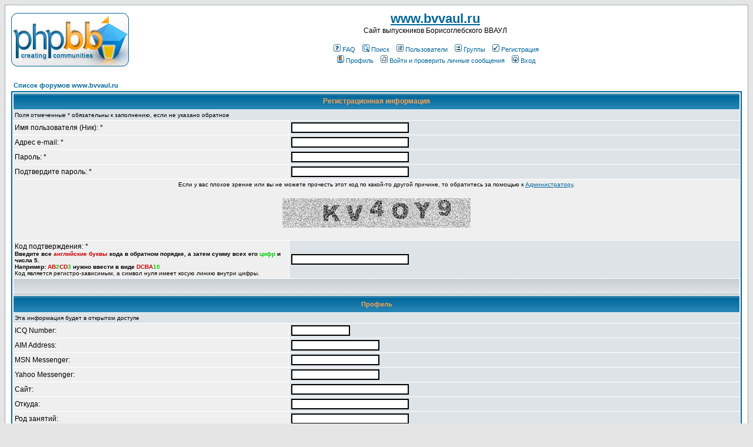

--- FILE ---
content_type: text/html
request_url: http://www.bvvaul.ru/forum/profile.php?mode=register&agreed=true&coppa=true&sid=6e8ec051b838697d4520365829dd8e7c
body_size: 6260
content:
<!DOCTYPE HTML PUBLIC "-//W3C//DTD HTML 4.01 Transitional//EN">
<html dir="ltr">
<head>
<meta http-equiv="Content-Type" content="text/html; charset=windows-1251">
<meta http-equiv="Content-Style-Type" content="text/css">

<link rel="top" href="./index.php?sid=cc56272ae52007728f5f4730983d765b" title="Список форумов www.bvvaul.ru" />
<link rel="search" href="./search.php?sid=cc56272ae52007728f5f4730983d765b" title="Поиск" />
<link rel="help" href="./faq.php?sid=cc56272ae52007728f5f4730983d765b" title="FAQ" />
<link rel="author" href="./memberlist.php?sid=cc56272ae52007728f5f4730983d765b" title="Пользователи" />

<title>www.bvvaul.ru :: Регистрация</title>
<!-- link rel="stylesheet" href="templates/subSilver/subSilver.css" type="text/css" -->
<style type="text/css">
<!--
/*
  The original subSilver Theme for phpBB version 2+
  Created by subBlue design
  http://www.subBlue.com

  NOTE: These CSS definitions are stored within the main page body so that you can use the phpBB2
  theme administration centre. When you have finalised your style you could cut the final CSS code
  and place it in an external file, deleting this section to save bandwidth.
*/

/* General page style. The scroll bar colours only visible in IE5.5+ */
body {
	background-color: #E5E5E5;
	scrollbar-face-color: #DEE3E7;
	scrollbar-highlight-color: #FFFFFF;
	scrollbar-shadow-color: #DEE3E7;
	scrollbar-3dlight-color: #D1D7DC;
	scrollbar-arrow-color:  #006699;
	scrollbar-track-color: #EFEFEF;
	scrollbar-darkshadow-color: #98AAB1;
}

/* General font families for common tags */
font,th,td,p { font-family: Verdana, Arial, Helvetica, sans-serif }
a:link,a:active,a:visited { color : #006699; }
a:hover		{ text-decoration: underline; color : #DD6900; }
hr	{ height: 0px; border: solid #D1D7DC 0px; border-top-width: 1px;}

/* This is the border line & background colour round the entire page */
.bodyline	{ background-color: #FFFFFF; border: 1px #98AAB1 solid; }

/* This is the outline round the main forum tables */
.forumline	{ background-color: #FFFFFF; border: 2px #006699 solid; }

/* Main table cell colours and backgrounds */
td.row1	{ background-color: #EFEFEF; }
td.row2	{ background-color: #DEE3E7; }
td.row3	{ background-color: #D1D7DC; }

/*
  This is for the table cell above the Topics, Post & Last posts on the index.php page
  By default this is the fading out gradiated silver background.
  However, you could replace this with a bitmap specific for each forum
*/
td.rowpic {
		background-color: #FFFFFF;
		background-image: url(templates/subSilver/images/cellpic2.jpg);
		background-repeat: repeat-y;
}

/* Header cells - the blue and silver gradient backgrounds */
th	{
	color: #FFA34F; font-size: 11px; font-weight : bold;
	background-color: #006699; height: 25px;
	background-image: url(templates/subSilver/images/cellpic3.gif);
}

td.cat,td.catHead,td.catSides,td.catLeft,td.catRight,td.catBottom {
			background-image: url(templates/subSilver/images/cellpic1.gif);
			background-color:#D1D7DC; border: #FFFFFF; border-style: solid; height: 28px;
}

/*
  Setting additional nice inner borders for the main table cells.
  The names indicate which sides the border will be on.
  Don't worry if you don't understand this, just ignore it :-)
*/
td.cat,td.catHead,td.catBottom {
	height: 29px;
	border-width: 0px 0px 0px 0px;
}
th.thHead,th.thSides,th.thTop,th.thLeft,th.thRight,th.thBottom,th.thCornerL,th.thCornerR {
	font-weight: bold; border: #FFFFFF; border-style: solid; height: 28px;
}
td.row3Right,td.spaceRow {
	background-color: #D1D7DC; border: #FFFFFF; border-style: solid;
}

th.thHead,td.catHead { font-size: 12px; border-width: 1px 1px 0px 1px; }
th.thSides,td.catSides,td.spaceRow	 { border-width: 0px 1px 0px 1px; }
th.thRight,td.catRight,td.row3Right	 { border-width: 0px 1px 0px 0px; }
th.thLeft,td.catLeft	  { border-width: 0px 0px 0px 1px; }
th.thBottom,td.catBottom  { border-width: 0px 1px 1px 1px; }
th.thTop	 { border-width: 1px 0px 0px 0px; }
th.thCornerL { border-width: 1px 0px 0px 1px; }
th.thCornerR { border-width: 1px 1px 0px 0px; }

/* The largest text used in the index page title and toptic title etc. */
.maintitle	{
	font-weight: bold; font-size: 22px; font-family: "Trebuchet MS",Verdana, Arial, Helvetica, sans-serif;
	text-decoration: none; line-height : 120%; color : #000000;
}

/* General text */
.gen { font-size : 12px; }
.genmed { font-size : 11px; }
.gensmall { font-size : 10px; }
.gen,.genmed,.gensmall { color : #000000; }
a.gen,a.genmed,a.gensmall { color: #006699; text-decoration: none; }
a.gen:hover,a.genmed:hover,a.gensmall:hover	{ color: #DD6900; text-decoration: underline; }

/* The register, login, search etc links at the top of the page */
.mainmenu		{ font-size : 11px; color : #000000 }
a.mainmenu		{ text-decoration: none; color : #006699;  }
a.mainmenu:hover{ text-decoration: underline; color : #DD6900; }

/* Forum category titles */
.cattitle		{ font-weight: bold; font-size: 12px ; letter-spacing: 1px; color : #006699}
a.cattitle		{ text-decoration: none; color : #006699; }
a.cattitle:hover{ text-decoration: underline; }

/* Forum title: Text and link to the forums used in: index.php */
.forumlink		{ font-weight: bold; font-size: 12px; color : #006699; }
a.forumlink 	{ text-decoration: none; color : #006699; }
a.forumlink:hover{ text-decoration: underline; color : #DD6900; }

/* Used for the navigation text, (Page 1,2,3 etc) and the navigation bar when in a forum */
.nav			{ font-weight: bold; font-size: 11px; color : #000000;}
a.nav			{ text-decoration: none; color : #006699; }
a.nav:hover		{ text-decoration: underline; }

/* titles for the topics: could specify viewed link colour too */
.topictitle,h1,h2	{ font-weight: bold; font-size: 11px; color : #000000; }
a.topictitle:link   { text-decoration: none; color : #006699; }
a.topictitle:visited { text-decoration: none; color : #5493B4; }
a.topictitle:hover	{ text-decoration: underline; color : #DD6900; }

/* Name of poster in viewmsg.php and viewtopic.php and other places */
.name			{ font-size : 11px; color : #000000;}

/* Location, number of posts, post date etc */
.postdetails		{ font-size : 10px; color : #000000; }

/* The content of the posts (body of text) */
.postbody { font-size : 12px; line-height: 18px}
a.postlink:link	{ text-decoration: none; color : #006699 }
a.postlink:visited { text-decoration: none; color : #5493B4; }
a.postlink:hover { text-decoration: underline; color : #DD6900}

/* Quote & Code blocks */
.code {
	font-family: Courier, 'Courier New', sans-serif; font-size: 11px; color: #006600;
	background-color: #FAFAFA; border: #D1D7DC; border-style: solid;
	border-left-width: 1px; border-top-width: 1px; border-right-width: 1px; border-bottom-width: 1px
}

.quote {
	font-family: Verdana, Arial, Helvetica, sans-serif; font-size: 11px; color: #444444; line-height: 125%;
	background-color: #FAFAFA; border: #D1D7DC; border-style: solid;
	border-left-width: 1px; border-top-width: 1px; border-right-width: 1px; border-bottom-width: 1px
}

/* Copyright and bottom info */
.copyright		{ font-size: 10px; font-family: Verdana, Arial, Helvetica, sans-serif; color: #444444; letter-spacing: -1px;}
a.copyright		{ color: #444444; text-decoration: none;}
a.copyright:hover { color: #000000; text-decoration: underline;}

/* Form elements */
input,textarea, select {
	color : #000000;
	font: normal 11px Verdana, Arial, Helvetica, sans-serif;
	border-color : #000000;
}

/* The text input fields background colour */
input.post, textarea.post, select {
	background-color : #FFFFFF;
}

input { text-indent : 2px; }

/* The buttons used for bbCode styling in message post */
input.button {
	background-color : #EFEFEF;
	color : #000000;
	font-size: 11px; font-family: Verdana, Arial, Helvetica, sans-serif;
}

/* The main submit button option */
input.mainoption {
	background-color : #FAFAFA;
	font-weight : bold;
}

/* None-bold submit button */
input.liteoption {
	background-color : #FAFAFA;
	font-weight : normal;
}

/* This is the line in the posting page which shows the rollover
  help line. This is actually a text box, but if set to be the same
  colour as the background no one will know ;)
*/
.helpline { background-color: #DEE3E7; border-style: none; }

/* Import the fancy styles for IE only (NS4.x doesn't use the @import function) */
@import url("templates/subSilver/formIE.css");
-->
</style>
</head>
<body bgcolor="#E5E5E5" text="#000000" link="#006699" vlink="#5493B4">

<a name="top"></a>

<table width="100%" cellspacing="0" cellpadding="10" border="0" align="center">
	<tr>
		<td class="bodyline"><table width="100%" cellspacing="0" cellpadding="0" border="0">
			<tr>
				<td><a href="index.php?sid=cc56272ae52007728f5f4730983d765b"><img src="templates/subSilver/images/logo_phpBB.gif" border="0" alt="Список форумов www.bvvaul.ru" vspace="1" /></a></td>
				<td align="center" width="100%" valign="middle"><span class="maintitle"><a href="/">www.bvvaul.ru</a></span><br /><span class="gen">Cайт выпускников Борисоглебского ВВАУЛ<br />&nbsp; </span>
				<table cellspacing="0" cellpadding="2" border="0">
					<tr>
						<td align="center" valign="top" nowrap="nowrap"><span class="mainmenu">&nbsp;<a href="faq.php?sid=cc56272ae52007728f5f4730983d765b" class="mainmenu"><img src="templates/subSilver/images/icon_mini_faq.gif" width="12" height="13" border="0" alt="FAQ" hspace="3" />FAQ</a>&nbsp; &nbsp;<a href="search.php?sid=cc56272ae52007728f5f4730983d765b" class="mainmenu"><img src="templates/subSilver/images/icon_mini_search.gif" width="12" height="13" border="0" alt="Поиск" hspace="3" />Поиск</a>&nbsp; &nbsp;<a href="memberlist.php?sid=cc56272ae52007728f5f4730983d765b" class="mainmenu"><img src="templates/subSilver/images/icon_mini_members.gif" width="12" height="13" border="0" alt="Пользователи" hspace="3" />Пользователи</a>&nbsp; &nbsp;<a href="groupcp.php?sid=cc56272ae52007728f5f4730983d765b" class="mainmenu"><img src="templates/subSilver/images/icon_mini_groups.gif" width="12" height="13" border="0" alt="Группы" hspace="3" />Группы</a>&nbsp;
						&nbsp;<a href="profile.php?mode=register&amp;sid=cc56272ae52007728f5f4730983d765b" class="mainmenu"><img src="templates/subSilver/images/icon_mini_register.gif" width="12" height="13" border="0" alt="Регистрация" hspace="3" />Регистрация</a>&nbsp;
						</span></td>
					</tr>
					<tr>
						<td height="25" align="center" valign="top" nowrap="nowrap"><span class="mainmenu">&nbsp;<a href="profile.php?mode=editprofile&amp;sid=cc56272ae52007728f5f4730983d765b" class="mainmenu"><img src="templates/subSilver/images/icon_mini_profile.gif" width="12" height="13" border="0" alt="Профиль" hspace="3" />Профиль</a>&nbsp; &nbsp;<a href="privmsg.php?folder=inbox&amp;sid=cc56272ae52007728f5f4730983d765b" class="mainmenu"><img src="templates/subSilver/images/icon_mini_message.gif" width="12" height="13" border="0" alt="Войти и проверить личные сообщения" hspace="3" />Войти и проверить личные сообщения</a>&nbsp; &nbsp;<a href="login.php?sid=cc56272ae52007728f5f4730983d765b" class="mainmenu"><img src="templates/subSilver/images/icon_mini_login.gif" width="12" height="13" border="0" alt="Вход" hspace="3" />Вход</a>&nbsp;</span></td>
					</tr>
				</table></td>
			</tr>
		</table>

		<br />


<form action="profile.php?sid=cc56272ae52007728f5f4730983d765b" enctype="multipart/form-data" method="post">



<table width="100%" cellspacing="2" cellpadding="2" border="0" align="center">
	<tr>
		<td align="left"><span class="nav"><a href="index.php?sid=cc56272ae52007728f5f4730983d765b" class="nav">Список форумов www.bvvaul.ru</a></span></td>
	</tr>
</table>

<table border="0" cellpadding="3" cellspacing="1" width="100%" class="forumline">
	<tr>
		<th class="thHead" colspan="2" height="25" valign="middle">Регистрационная информация</th>
	</tr>
	<tr>
		<td class="row2" colspan="2"><span class="gensmall">Поля отмеченные * обязательны к заполнению, если не указано обратное</span></td>
	</tr>
	<tr>
		<td class="row1" width="38%"><span class="gen">Имя пользователя (Ник): *</span></td>
		<td class="row2"><input type="text" class="post" style="width:200px" name="username" size="25" maxlength="25" value="" /></td>
	</tr>
	<tr>
		<td class="row1"><span class="gen">Адрес e-mail: *</span></td>
		<td class="row2"><input type="text" class="post" style="width:200px" name="email" size="25" maxlength="255" value="" /></td>
	</tr>
	<tr>
	  <td class="row1"><span class="gen">Пароль: *</span><br />
		<span class="gensmall"></span></td>
	  <td class="row2">
		<input type="password" class="post" style="width: 200px" name="new_password" size="25" maxlength="32" value="" />
	  </td>
	</tr>
	<tr>
	  <td class="row1"><span class="gen">Подтвердите пароль: * </span><br />
		<span class="gensmall"></span></td>
	  <td class="row2">
		<input type="password" class="post" style="width: 200px" name="password_confirm" size="25" maxlength="32" value="" />
	  </td>
	</tr>
	<!-- Visual Confirmation -->
	<tr>
		<td class="row1" colspan="2" align="center"><span class="gensmall">Если у вас плохое зрение или вы не можете прочесть этот код по какой-то другой причине, то обратитесь за помощью к <a href="mailto:forum2@bvvaul.ru">Администратору</a>.</span><br /><br /><img src="profile.php?mode=confirm&amp;id=5aef450d51bfd1e84975d6fa4e7a140d&amp;sid=cc56272ae52007728f5f4730983d765b" alt="" title="" /><br /><br /></td>
	</tr>
	<tr>
	  <td class="row1"><span class="gen">Код подтверждения: * </span><br /><span class="gensmall"><b>Введите все <font color="#cc0000">английские буквы</font> кода в обратном порядке, а затем сумму всех его <font color="#00cc00">цифр</font> и числа 5.<br />Например: <font color="#00cc00"><font color="#cc0000">AB</font>2<font color="#cc0000">CD</font>3</font> нужно ввести в виде <font color="#cc0000">DCBA</font><font color="#00cc00">10</font></b><br />Код является регистро-зависимым, а символ нуля имеет косую линию внутри цифры.</span></td>
	  <td class="row2"><input type="text" class="post" style="width: 200px" name="confirm_code" size="10" maxlength="10" value="" /></td>
	</tr>
	<tr>
	  <td class="catSides" colspan="2" height="28">&nbsp;</td>
	</tr>
	<tr>
	  <th class="thSides" colspan="2" height="25" valign="middle">Профиль</th>
	</tr>
	<tr>
	  <td class="row2" colspan="2"><span class="gensmall">Эта информация будет в открытом доступе</span></td>
	</tr>
	<tr>
	  <td class="row1"><span class="gen">ICQ Number:</span></td>
	  <td class="row2">
		<input type="text" name="icq" class="post" style="width: 100px"  size="10" maxlength="15" value="" />
	  </td>
	</tr>
	<tr>
	  <td class="row1"><span class="gen">AIM Address:</span></td>
	  <td class="row2">
		<input type="text" class="post" style="width: 150px"  name="aim" size="20" maxlength="255" value="" />
	  </td>
	</tr>
	<tr>
	  <td class="row1"><span class="gen">MSN Messenger:</span></td>
	  <td class="row2">
		<input type="text" class="post" style="width: 150px"  name="msn" size="20" maxlength="255" value="" />
	  </td>
	</tr>
	<tr>
	  <td class="row1"><span class="gen">Yahoo Messenger:</span></td>
	  <td class="row2">
		<input type="text" class="post" style="width: 150px"  name="yim" size="20" maxlength="255" value="" />
	  </td>
	</tr>
	<tr>
	  <td class="row1"><span class="gen">Сайт:</span></td>
	  <td class="row2">
		<input type="text" class="post" style="width: 200px"  name="website" size="25" maxlength="255" value="" />
	  </td>
	</tr>
	<tr>
	  <td class="row1"><span class="gen">Откуда:</span></td>
	  <td class="row2">
		<input type="text" class="post" style="width: 200px"  name="location" size="25" maxlength="100" value="" />
	  </td>
	</tr>
	<tr>
	  <td class="row1"><span class="gen">Род занятий:</span></td>
	  <td class="row2">
		<input type="text" class="post" style="width: 200px"  name="occupation" size="25" maxlength="100" value="" />
	  </td>
	</tr>
	<tr>
	  <td class="row1"><span class="gen">Интересы:</span></td>
	  <td class="row2">
		<input type="text" class="post" style="width: 200px"  name="interests" size="35" maxlength="150" value="" />
	  </td>
	</tr>
	<tr>
	  <td class="row1"><span class="gen">Подпись:</span><br /><span class="gensmall">Это текст, который можно добавлять к размещаемым вами сообщениям. Длина его ограничена 255 символами.<br /><br />HTML <u>ВКЛЮЧЕН</u><br /><a href="faq.php?mode=bbcode&amp;sid=cc56272ae52007728f5f4730983d765b" target="_phpbbcode">BBCode</a> <u>ВКЛЮЧЕН</u><br />Смайлики <u>ВКЛЮЧЕНЫ</u></span></td>
	  <td class="row2">
		<textarea name="signature" style="width: 300px" rows="6" cols="30" class="post"></textarea>
	  </td>
	</tr>
	<tr>
	  <td class="catSides" colspan="2" height="28">&nbsp;</td>
	</tr>
	<tr>
	  <th class="thSides" colspan="2" height="25" valign="middle">Личные настройки</th>
	</tr>
	<tr>
	  <td class="row1"><span class="gen">Всегда показывать мой адрес e-mail:</span></td>
	  <td class="row2">
		<input type="radio" name="viewemail" value="1"  />
		<span class="gen">Да</span>&nbsp;&nbsp;
		<input type="radio" name="viewemail" value="0" checked="checked" />
		<span class="gen">Нет</span></td>
	</tr>
	<tr>
	  <td class="row1"><span class="gen">Скрывать ваше пребывание на форуме:</span></td>
	  <td class="row2">
		<input type="radio" name="hideonline" value="1"  />
		<span class="gen">Да</span>&nbsp;&nbsp;
		<input type="radio" name="hideonline" value="0" checked="checked" />
		<span class="gen">Нет</span></td>
	</tr>
	<tr>
	  <td class="row1"><span class="gen">Всегда сообщать мне об ответах:</span><br />
		<span class="gensmall">Когда кто-нибудь ответит на тему, в которую вы писали, вам высылается e-mail. Это можно также настроить при размещении сообщения.</span></td>
	  <td class="row2">
		<input type="radio" name="notifyreply" value="1"  />
		<span class="gen">Да</span>&nbsp;&nbsp;
		<input type="radio" name="notifyreply" value="0" checked="checked" />
		<span class="gen">Нет</span></td>
	</tr>
	<tr>
	  <td class="row1"><span class="gen">Уведомлять о новых личных сообщениях:</span></td>
	  <td class="row2">
		<input type="radio" name="notifypm" value="1" checked="checked" />
		<span class="gen">Да</span>&nbsp;&nbsp;
		<input type="radio" name="notifypm" value="0"  />
		<span class="gen">Нет</span></td>
	</tr>
	<tr>
	  <td class="row1"><span class="gen">Открывать новое окно при новом личном сообщении:</span><br /><span class="gensmall">В некоторых шаблонах может открываться новое окно браузера с уведомлением о приходе нового личного сообщения.</span></td>
	  <td class="row2">
		<input type="radio" name="popup_pm" value="1" checked="checked" />
		<span class="gen">Да</span>&nbsp;&nbsp;
		<input type="radio" name="popup_pm" value="0"  />
		<span class="gen">Нет</span></td>
	</tr>
	<tr>
	  <td class="row1"><span class="gen">Всегда присоединять мою подпись:</span></td>
	  <td class="row2">
		<input type="radio" name="attachsig" value="1" checked="checked" />
		<span class="gen">Да</span>&nbsp;&nbsp;
		<input type="radio" name="attachsig" value="0"  />
		<span class="gen">Нет</span></td>
	</tr>
	<tr>
	  <td class="row1"><span class="gen">BBCode всегда включён:</span></td>
	  <td class="row2">
		<input type="radio" name="allowbbcode" value="1" checked="checked" />
		<span class="gen">Да</span>&nbsp;&nbsp;
		<input type="radio" name="allowbbcode" value="0"  />
		<span class="gen">Нет</span></td>
	</tr>
	<tr>
	  <td class="row1"><span class="gen">HTML всегда включён:</span></td>
	  <td class="row2">
		<input type="radio" name="allowhtml" value="1" checked="checked" />
		<span class="gen">Да</span>&nbsp;&nbsp;
		<input type="radio" name="allowhtml" value="0"  />
		<span class="gen">Нет</span></td>
	</tr>
	<tr>
	  <td class="row1"><span class="gen">Смайлики всегда включены:</span></td>
	  <td class="row2">
		<input type="radio" name="allowsmilies" value="1" checked="checked" />
		<span class="gen">Да</span>&nbsp;&nbsp;
		<input type="radio" name="allowsmilies" value="0"  />
		<span class="gen">Нет</span></td>
	</tr>
	<tr>
	  <td class="row1"><span class="gen">Язык:</span></td>
	  <td class="row2"><span class="gensmall"><select name="language"><option value="english">English</option><option value="russian" selected="selected">Russian</option></select></span></td>
	</tr>
	<tr>
	  <td class="row1"><span class="gen">Внешний вид форумов:</span></td>
	  <td class="row2"><span class="gensmall"><select name="style"><option value="1" selected="selected">subSilver</option></select></span></td>
	</tr>
	<tr>
	  <td class="row1"><span class="gen">Часовой пояс:</span></td>
	  <td class="row2"><span class="gensmall"><select name="timezone"><option value="-12">GMT - 12</option><option value="-11">GMT - 11</option><option value="-10">GMT - 10</option><option value="-9">GMT - 9</option><option value="-8">GMT - 8</option><option value="-7">GMT - 7</option><option value="-6">GMT - 6</option><option value="-5">GMT - 5</option><option value="-4">GMT - 4</option><option value="-3.5">GMT - 3:30</option><option value="-3">GMT - 3</option><option value="-2">GMT - 2</option><option value="-1">GMT - 1</option><option value="0">GMT (время по Гринвичу)</option><option value="1">GMT + 1</option><option value="2">GMT + 2</option><option value="3">GMT + 3 (московское время)</option><option value="3.5">GMT + 3:30</option><option value="4" selected="selected">GMT + 4 (летнее московское время)</option><option value="4.5">GMT + 4:30</option><option value="5">GMT + 5</option><option value="5.5">GMT + 5:30</option><option value="6">GMT + 6</option><option value="6.5">GMT + 6:30</option><option value="7">GMT + 7</option><option value="8">GMT + 8</option><option value="9">GMT + 9</option><option value="9.5">GMT + 9:30</option><option value="10">GMT + 10</option><option value="11">GMT + 11</option><option value="12">GMT + 12</option><option value="13">GMT + 13</option></select></span></td>
	</tr>
	<tr>
	  <td class="row1"><span class="gen">Формат даты:</span><br />
		<span class="gensmall">Синтаксис идентичен функции <a href="http://www.php.net/date" target="_other">date()</a> языка PHP</span></td>
	  <td class="row2">
		<input type="text" name="dateformat" value="D M d, Y H:i" maxlength="14" class="post" />
	  </td>
	</tr>
	<tr>
		<td class="catBottom" colspan="2" align="center" height="28"><input type="hidden" name="mode" value="register" /><input type="hidden" name="agreed" value="true" /><input type="hidden" name="coppa" value="1" /><input type="hidden" name="confirm_id" value="5aef450d51bfd1e84975d6fa4e7a140d" /><input type="submit" name="submit" value="Отправить" class="mainoption" />&nbsp;&nbsp;<input type="reset" value="Вернуть" name="reset" class="liteoption" /></td>
	</tr>
</table>

</form>


<div align="center"><span class="copyright"><br /><br />
<!--
	We request you retain the full copyright notice below including the link to www.phpbb.com.
	This not only gives respect to the large amount of time given freely by the developers
	but also helps build interest, traffic and use of phpBB 2.0. If you cannot (for good
	reason) retain the full copyright we request you at least leave in place the
	Powered by phpBB line, with phpBB linked to www.phpbb.com. If you refuse
	to include even this then support on our forums may be affected.

	The phpBB Group : 2002
// -->
Powered by <a href="http://www.phpbb.com/" target="_phpbb" class="copyright">phpBB</a> &copy; 2001, 2005 phpBB Group<br /><a href='http://www.phpbbguru.net/'>Русская поддержка phpBB</a></span></div>
		</td>
	</tr>
</table>

</body>
</html>

